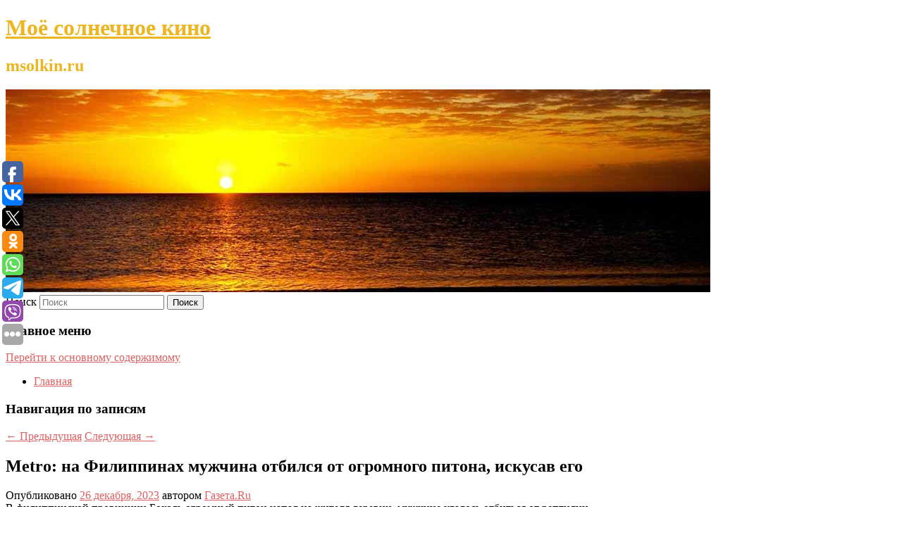

--- FILE ---
content_type: text/html; charset=UTF-8
request_url: https://msolkin.ru/metro-na-filippinax-muzhchina-otbilsya-ot-ogromnogo-pitona-iskusav-ego/
body_size: 10750
content:
<!DOCTYPE html>
<!--[if IE 6]>
<html id="ie6" lang="ru-RU">
<![endif]-->
<!--[if IE 7]>
<html id="ie7" lang="ru-RU">
<![endif]-->
<!--[if IE 8]>
<html id="ie8" lang="ru-RU">
<![endif]-->
<!--[if !(IE 6) & !(IE 7) & !(IE 8)]><!-->
<html lang="ru-RU">
<!--<![endif]-->
<head>
<meta charset="UTF-8" />
<meta name="viewport" content="width=device-width" />
<title>
Metro: на Филиппинах мужчина отбился от огромного питона, искусав его | Моё солнечное кино	</title>
<link rel="profile" href="http://gmpg.org/xfn/11" />
<link rel="stylesheet" type="text/css" media="all" href="https://msolkin.ru/wp-content/themes/twentyeleven/style.css" />
<link rel="pingback" href="https://msolkin.ru/xmlrpc.php">
<!--[if lt IE 9]>
<script src="https://msolkin.ru/wp-content/themes/twentyeleven/js/html5.js" type="text/javascript"></script>
<![endif]-->
<meta name='robots' content='max-image-preview:large' />
	<style>img:is([sizes="auto" i], [sizes^="auto," i]) { contain-intrinsic-size: 3000px 1500px }</style>
	<link rel="alternate" type="application/rss+xml" title="Моё солнечное кино &raquo; Лента" href="https://msolkin.ru/feed/" />
<script type="text/javascript">
/* <![CDATA[ */
window._wpemojiSettings = {"baseUrl":"https:\/\/s.w.org\/images\/core\/emoji\/16.0.1\/72x72\/","ext":".png","svgUrl":"https:\/\/s.w.org\/images\/core\/emoji\/16.0.1\/svg\/","svgExt":".svg","source":{"concatemoji":"https:\/\/msolkin.ru\/wp-includes\/js\/wp-emoji-release.min.js?ver=6.8.3"}};
/*! This file is auto-generated */
!function(s,n){var o,i,e;function c(e){try{var t={supportTests:e,timestamp:(new Date).valueOf()};sessionStorage.setItem(o,JSON.stringify(t))}catch(e){}}function p(e,t,n){e.clearRect(0,0,e.canvas.width,e.canvas.height),e.fillText(t,0,0);var t=new Uint32Array(e.getImageData(0,0,e.canvas.width,e.canvas.height).data),a=(e.clearRect(0,0,e.canvas.width,e.canvas.height),e.fillText(n,0,0),new Uint32Array(e.getImageData(0,0,e.canvas.width,e.canvas.height).data));return t.every(function(e,t){return e===a[t]})}function u(e,t){e.clearRect(0,0,e.canvas.width,e.canvas.height),e.fillText(t,0,0);for(var n=e.getImageData(16,16,1,1),a=0;a<n.data.length;a++)if(0!==n.data[a])return!1;return!0}function f(e,t,n,a){switch(t){case"flag":return n(e,"\ud83c\udff3\ufe0f\u200d\u26a7\ufe0f","\ud83c\udff3\ufe0f\u200b\u26a7\ufe0f")?!1:!n(e,"\ud83c\udde8\ud83c\uddf6","\ud83c\udde8\u200b\ud83c\uddf6")&&!n(e,"\ud83c\udff4\udb40\udc67\udb40\udc62\udb40\udc65\udb40\udc6e\udb40\udc67\udb40\udc7f","\ud83c\udff4\u200b\udb40\udc67\u200b\udb40\udc62\u200b\udb40\udc65\u200b\udb40\udc6e\u200b\udb40\udc67\u200b\udb40\udc7f");case"emoji":return!a(e,"\ud83e\udedf")}return!1}function g(e,t,n,a){var r="undefined"!=typeof WorkerGlobalScope&&self instanceof WorkerGlobalScope?new OffscreenCanvas(300,150):s.createElement("canvas"),o=r.getContext("2d",{willReadFrequently:!0}),i=(o.textBaseline="top",o.font="600 32px Arial",{});return e.forEach(function(e){i[e]=t(o,e,n,a)}),i}function t(e){var t=s.createElement("script");t.src=e,t.defer=!0,s.head.appendChild(t)}"undefined"!=typeof Promise&&(o="wpEmojiSettingsSupports",i=["flag","emoji"],n.supports={everything:!0,everythingExceptFlag:!0},e=new Promise(function(e){s.addEventListener("DOMContentLoaded",e,{once:!0})}),new Promise(function(t){var n=function(){try{var e=JSON.parse(sessionStorage.getItem(o));if("object"==typeof e&&"number"==typeof e.timestamp&&(new Date).valueOf()<e.timestamp+604800&&"object"==typeof e.supportTests)return e.supportTests}catch(e){}return null}();if(!n){if("undefined"!=typeof Worker&&"undefined"!=typeof OffscreenCanvas&&"undefined"!=typeof URL&&URL.createObjectURL&&"undefined"!=typeof Blob)try{var e="postMessage("+g.toString()+"("+[JSON.stringify(i),f.toString(),p.toString(),u.toString()].join(",")+"));",a=new Blob([e],{type:"text/javascript"}),r=new Worker(URL.createObjectURL(a),{name:"wpTestEmojiSupports"});return void(r.onmessage=function(e){c(n=e.data),r.terminate(),t(n)})}catch(e){}c(n=g(i,f,p,u))}t(n)}).then(function(e){for(var t in e)n.supports[t]=e[t],n.supports.everything=n.supports.everything&&n.supports[t],"flag"!==t&&(n.supports.everythingExceptFlag=n.supports.everythingExceptFlag&&n.supports[t]);n.supports.everythingExceptFlag=n.supports.everythingExceptFlag&&!n.supports.flag,n.DOMReady=!1,n.readyCallback=function(){n.DOMReady=!0}}).then(function(){return e}).then(function(){var e;n.supports.everything||(n.readyCallback(),(e=n.source||{}).concatemoji?t(e.concatemoji):e.wpemoji&&e.twemoji&&(t(e.twemoji),t(e.wpemoji)))}))}((window,document),window._wpemojiSettings);
/* ]]> */
</script>
<style id='wp-emoji-styles-inline-css' type='text/css'>

	img.wp-smiley, img.emoji {
		display: inline !important;
		border: none !important;
		box-shadow: none !important;
		height: 1em !important;
		width: 1em !important;
		margin: 0 0.07em !important;
		vertical-align: -0.1em !important;
		background: none !important;
		padding: 0 !important;
	}
</style>
<link rel='stylesheet' id='wp-block-library-css' href='https://msolkin.ru/wp-includes/css/dist/block-library/style.min.css?ver=6.8.3' type='text/css' media='all' />
<style id='wp-block-library-theme-inline-css' type='text/css'>
.wp-block-audio :where(figcaption){color:#555;font-size:13px;text-align:center}.is-dark-theme .wp-block-audio :where(figcaption){color:#ffffffa6}.wp-block-audio{margin:0 0 1em}.wp-block-code{border:1px solid #ccc;border-radius:4px;font-family:Menlo,Consolas,monaco,monospace;padding:.8em 1em}.wp-block-embed :where(figcaption){color:#555;font-size:13px;text-align:center}.is-dark-theme .wp-block-embed :where(figcaption){color:#ffffffa6}.wp-block-embed{margin:0 0 1em}.blocks-gallery-caption{color:#555;font-size:13px;text-align:center}.is-dark-theme .blocks-gallery-caption{color:#ffffffa6}:root :where(.wp-block-image figcaption){color:#555;font-size:13px;text-align:center}.is-dark-theme :root :where(.wp-block-image figcaption){color:#ffffffa6}.wp-block-image{margin:0 0 1em}.wp-block-pullquote{border-bottom:4px solid;border-top:4px solid;color:currentColor;margin-bottom:1.75em}.wp-block-pullquote cite,.wp-block-pullquote footer,.wp-block-pullquote__citation{color:currentColor;font-size:.8125em;font-style:normal;text-transform:uppercase}.wp-block-quote{border-left:.25em solid;margin:0 0 1.75em;padding-left:1em}.wp-block-quote cite,.wp-block-quote footer{color:currentColor;font-size:.8125em;font-style:normal;position:relative}.wp-block-quote:where(.has-text-align-right){border-left:none;border-right:.25em solid;padding-left:0;padding-right:1em}.wp-block-quote:where(.has-text-align-center){border:none;padding-left:0}.wp-block-quote.is-large,.wp-block-quote.is-style-large,.wp-block-quote:where(.is-style-plain){border:none}.wp-block-search .wp-block-search__label{font-weight:700}.wp-block-search__button{border:1px solid #ccc;padding:.375em .625em}:where(.wp-block-group.has-background){padding:1.25em 2.375em}.wp-block-separator.has-css-opacity{opacity:.4}.wp-block-separator{border:none;border-bottom:2px solid;margin-left:auto;margin-right:auto}.wp-block-separator.has-alpha-channel-opacity{opacity:1}.wp-block-separator:not(.is-style-wide):not(.is-style-dots){width:100px}.wp-block-separator.has-background:not(.is-style-dots){border-bottom:none;height:1px}.wp-block-separator.has-background:not(.is-style-wide):not(.is-style-dots){height:2px}.wp-block-table{margin:0 0 1em}.wp-block-table td,.wp-block-table th{word-break:normal}.wp-block-table :where(figcaption){color:#555;font-size:13px;text-align:center}.is-dark-theme .wp-block-table :where(figcaption){color:#ffffffa6}.wp-block-video :where(figcaption){color:#555;font-size:13px;text-align:center}.is-dark-theme .wp-block-video :where(figcaption){color:#ffffffa6}.wp-block-video{margin:0 0 1em}:root :where(.wp-block-template-part.has-background){margin-bottom:0;margin-top:0;padding:1.25em 2.375em}
</style>
<style id='classic-theme-styles-inline-css' type='text/css'>
/*! This file is auto-generated */
.wp-block-button__link{color:#fff;background-color:#32373c;border-radius:9999px;box-shadow:none;text-decoration:none;padding:calc(.667em + 2px) calc(1.333em + 2px);font-size:1.125em}.wp-block-file__button{background:#32373c;color:#fff;text-decoration:none}
</style>
<style id='global-styles-inline-css' type='text/css'>
:root{--wp--preset--aspect-ratio--square: 1;--wp--preset--aspect-ratio--4-3: 4/3;--wp--preset--aspect-ratio--3-4: 3/4;--wp--preset--aspect-ratio--3-2: 3/2;--wp--preset--aspect-ratio--2-3: 2/3;--wp--preset--aspect-ratio--16-9: 16/9;--wp--preset--aspect-ratio--9-16: 9/16;--wp--preset--color--black: #000;--wp--preset--color--cyan-bluish-gray: #abb8c3;--wp--preset--color--white: #fff;--wp--preset--color--pale-pink: #f78da7;--wp--preset--color--vivid-red: #cf2e2e;--wp--preset--color--luminous-vivid-orange: #ff6900;--wp--preset--color--luminous-vivid-amber: #fcb900;--wp--preset--color--light-green-cyan: #7bdcb5;--wp--preset--color--vivid-green-cyan: #00d084;--wp--preset--color--pale-cyan-blue: #8ed1fc;--wp--preset--color--vivid-cyan-blue: #0693e3;--wp--preset--color--vivid-purple: #9b51e0;--wp--preset--color--blue: #1982d1;--wp--preset--color--dark-gray: #373737;--wp--preset--color--medium-gray: #666;--wp--preset--color--light-gray: #e2e2e2;--wp--preset--gradient--vivid-cyan-blue-to-vivid-purple: linear-gradient(135deg,rgba(6,147,227,1) 0%,rgb(155,81,224) 100%);--wp--preset--gradient--light-green-cyan-to-vivid-green-cyan: linear-gradient(135deg,rgb(122,220,180) 0%,rgb(0,208,130) 100%);--wp--preset--gradient--luminous-vivid-amber-to-luminous-vivid-orange: linear-gradient(135deg,rgba(252,185,0,1) 0%,rgba(255,105,0,1) 100%);--wp--preset--gradient--luminous-vivid-orange-to-vivid-red: linear-gradient(135deg,rgba(255,105,0,1) 0%,rgb(207,46,46) 100%);--wp--preset--gradient--very-light-gray-to-cyan-bluish-gray: linear-gradient(135deg,rgb(238,238,238) 0%,rgb(169,184,195) 100%);--wp--preset--gradient--cool-to-warm-spectrum: linear-gradient(135deg,rgb(74,234,220) 0%,rgb(151,120,209) 20%,rgb(207,42,186) 40%,rgb(238,44,130) 60%,rgb(251,105,98) 80%,rgb(254,248,76) 100%);--wp--preset--gradient--blush-light-purple: linear-gradient(135deg,rgb(255,206,236) 0%,rgb(152,150,240) 100%);--wp--preset--gradient--blush-bordeaux: linear-gradient(135deg,rgb(254,205,165) 0%,rgb(254,45,45) 50%,rgb(107,0,62) 100%);--wp--preset--gradient--luminous-dusk: linear-gradient(135deg,rgb(255,203,112) 0%,rgb(199,81,192) 50%,rgb(65,88,208) 100%);--wp--preset--gradient--pale-ocean: linear-gradient(135deg,rgb(255,245,203) 0%,rgb(182,227,212) 50%,rgb(51,167,181) 100%);--wp--preset--gradient--electric-grass: linear-gradient(135deg,rgb(202,248,128) 0%,rgb(113,206,126) 100%);--wp--preset--gradient--midnight: linear-gradient(135deg,rgb(2,3,129) 0%,rgb(40,116,252) 100%);--wp--preset--font-size--small: 13px;--wp--preset--font-size--medium: 20px;--wp--preset--font-size--large: 36px;--wp--preset--font-size--x-large: 42px;--wp--preset--spacing--20: 0.44rem;--wp--preset--spacing--30: 0.67rem;--wp--preset--spacing--40: 1rem;--wp--preset--spacing--50: 1.5rem;--wp--preset--spacing--60: 2.25rem;--wp--preset--spacing--70: 3.38rem;--wp--preset--spacing--80: 5.06rem;--wp--preset--shadow--natural: 6px 6px 9px rgba(0, 0, 0, 0.2);--wp--preset--shadow--deep: 12px 12px 50px rgba(0, 0, 0, 0.4);--wp--preset--shadow--sharp: 6px 6px 0px rgba(0, 0, 0, 0.2);--wp--preset--shadow--outlined: 6px 6px 0px -3px rgba(255, 255, 255, 1), 6px 6px rgba(0, 0, 0, 1);--wp--preset--shadow--crisp: 6px 6px 0px rgba(0, 0, 0, 1);}:where(.is-layout-flex){gap: 0.5em;}:where(.is-layout-grid){gap: 0.5em;}body .is-layout-flex{display: flex;}.is-layout-flex{flex-wrap: wrap;align-items: center;}.is-layout-flex > :is(*, div){margin: 0;}body .is-layout-grid{display: grid;}.is-layout-grid > :is(*, div){margin: 0;}:where(.wp-block-columns.is-layout-flex){gap: 2em;}:where(.wp-block-columns.is-layout-grid){gap: 2em;}:where(.wp-block-post-template.is-layout-flex){gap: 1.25em;}:where(.wp-block-post-template.is-layout-grid){gap: 1.25em;}.has-black-color{color: var(--wp--preset--color--black) !important;}.has-cyan-bluish-gray-color{color: var(--wp--preset--color--cyan-bluish-gray) !important;}.has-white-color{color: var(--wp--preset--color--white) !important;}.has-pale-pink-color{color: var(--wp--preset--color--pale-pink) !important;}.has-vivid-red-color{color: var(--wp--preset--color--vivid-red) !important;}.has-luminous-vivid-orange-color{color: var(--wp--preset--color--luminous-vivid-orange) !important;}.has-luminous-vivid-amber-color{color: var(--wp--preset--color--luminous-vivid-amber) !important;}.has-light-green-cyan-color{color: var(--wp--preset--color--light-green-cyan) !important;}.has-vivid-green-cyan-color{color: var(--wp--preset--color--vivid-green-cyan) !important;}.has-pale-cyan-blue-color{color: var(--wp--preset--color--pale-cyan-blue) !important;}.has-vivid-cyan-blue-color{color: var(--wp--preset--color--vivid-cyan-blue) !important;}.has-vivid-purple-color{color: var(--wp--preset--color--vivid-purple) !important;}.has-black-background-color{background-color: var(--wp--preset--color--black) !important;}.has-cyan-bluish-gray-background-color{background-color: var(--wp--preset--color--cyan-bluish-gray) !important;}.has-white-background-color{background-color: var(--wp--preset--color--white) !important;}.has-pale-pink-background-color{background-color: var(--wp--preset--color--pale-pink) !important;}.has-vivid-red-background-color{background-color: var(--wp--preset--color--vivid-red) !important;}.has-luminous-vivid-orange-background-color{background-color: var(--wp--preset--color--luminous-vivid-orange) !important;}.has-luminous-vivid-amber-background-color{background-color: var(--wp--preset--color--luminous-vivid-amber) !important;}.has-light-green-cyan-background-color{background-color: var(--wp--preset--color--light-green-cyan) !important;}.has-vivid-green-cyan-background-color{background-color: var(--wp--preset--color--vivid-green-cyan) !important;}.has-pale-cyan-blue-background-color{background-color: var(--wp--preset--color--pale-cyan-blue) !important;}.has-vivid-cyan-blue-background-color{background-color: var(--wp--preset--color--vivid-cyan-blue) !important;}.has-vivid-purple-background-color{background-color: var(--wp--preset--color--vivid-purple) !important;}.has-black-border-color{border-color: var(--wp--preset--color--black) !important;}.has-cyan-bluish-gray-border-color{border-color: var(--wp--preset--color--cyan-bluish-gray) !important;}.has-white-border-color{border-color: var(--wp--preset--color--white) !important;}.has-pale-pink-border-color{border-color: var(--wp--preset--color--pale-pink) !important;}.has-vivid-red-border-color{border-color: var(--wp--preset--color--vivid-red) !important;}.has-luminous-vivid-orange-border-color{border-color: var(--wp--preset--color--luminous-vivid-orange) !important;}.has-luminous-vivid-amber-border-color{border-color: var(--wp--preset--color--luminous-vivid-amber) !important;}.has-light-green-cyan-border-color{border-color: var(--wp--preset--color--light-green-cyan) !important;}.has-vivid-green-cyan-border-color{border-color: var(--wp--preset--color--vivid-green-cyan) !important;}.has-pale-cyan-blue-border-color{border-color: var(--wp--preset--color--pale-cyan-blue) !important;}.has-vivid-cyan-blue-border-color{border-color: var(--wp--preset--color--vivid-cyan-blue) !important;}.has-vivid-purple-border-color{border-color: var(--wp--preset--color--vivid-purple) !important;}.has-vivid-cyan-blue-to-vivid-purple-gradient-background{background: var(--wp--preset--gradient--vivid-cyan-blue-to-vivid-purple) !important;}.has-light-green-cyan-to-vivid-green-cyan-gradient-background{background: var(--wp--preset--gradient--light-green-cyan-to-vivid-green-cyan) !important;}.has-luminous-vivid-amber-to-luminous-vivid-orange-gradient-background{background: var(--wp--preset--gradient--luminous-vivid-amber-to-luminous-vivid-orange) !important;}.has-luminous-vivid-orange-to-vivid-red-gradient-background{background: var(--wp--preset--gradient--luminous-vivid-orange-to-vivid-red) !important;}.has-very-light-gray-to-cyan-bluish-gray-gradient-background{background: var(--wp--preset--gradient--very-light-gray-to-cyan-bluish-gray) !important;}.has-cool-to-warm-spectrum-gradient-background{background: var(--wp--preset--gradient--cool-to-warm-spectrum) !important;}.has-blush-light-purple-gradient-background{background: var(--wp--preset--gradient--blush-light-purple) !important;}.has-blush-bordeaux-gradient-background{background: var(--wp--preset--gradient--blush-bordeaux) !important;}.has-luminous-dusk-gradient-background{background: var(--wp--preset--gradient--luminous-dusk) !important;}.has-pale-ocean-gradient-background{background: var(--wp--preset--gradient--pale-ocean) !important;}.has-electric-grass-gradient-background{background: var(--wp--preset--gradient--electric-grass) !important;}.has-midnight-gradient-background{background: var(--wp--preset--gradient--midnight) !important;}.has-small-font-size{font-size: var(--wp--preset--font-size--small) !important;}.has-medium-font-size{font-size: var(--wp--preset--font-size--medium) !important;}.has-large-font-size{font-size: var(--wp--preset--font-size--large) !important;}.has-x-large-font-size{font-size: var(--wp--preset--font-size--x-large) !important;}
:where(.wp-block-post-template.is-layout-flex){gap: 1.25em;}:where(.wp-block-post-template.is-layout-grid){gap: 1.25em;}
:where(.wp-block-columns.is-layout-flex){gap: 2em;}:where(.wp-block-columns.is-layout-grid){gap: 2em;}
:root :where(.wp-block-pullquote){font-size: 1.5em;line-height: 1.6;}
</style>
<link rel='stylesheet' id='jquery-smooth-scroll-css' href='https://msolkin.ru/wp-content/plugins/jquery-smooth-scroll/css/style.css?ver=6.8.3' type='text/css' media='all' />
<link rel='stylesheet' id='twentyeleven-block-style-css' href='https://msolkin.ru/wp-content/themes/twentyeleven/blocks.css?ver=20181230' type='text/css' media='all' />
<link rel='stylesheet' id='dark-css' href='https://msolkin.ru/wp-content/themes/twentyeleven/colors/dark.css' type='text/css' media='all' />
<script type="text/javascript" src="https://msolkin.ru/wp-includes/js/jquery/jquery.min.js?ver=3.7.1" id="jquery-core-js"></script>
<script type="text/javascript" src="https://msolkin.ru/wp-includes/js/jquery/jquery-migrate.min.js?ver=3.4.1" id="jquery-migrate-js"></script>
<link rel="https://api.w.org/" href="https://msolkin.ru/wp-json/" /><link rel="alternate" title="JSON" type="application/json" href="https://msolkin.ru/wp-json/wp/v2/posts/7153" /><link rel="EditURI" type="application/rsd+xml" title="RSD" href="https://msolkin.ru/xmlrpc.php?rsd" />
<meta name="generator" content="WordPress 6.8.3" />
<link rel="canonical" href="https://msolkin.ru/metro-na-filippinax-muzhchina-otbilsya-ot-ogromnogo-pitona-iskusav-ego/" />
<link rel='shortlink' href='https://msolkin.ru/?p=7153' />
<link rel="alternate" title="oEmbed (JSON)" type="application/json+oembed" href="https://msolkin.ru/wp-json/oembed/1.0/embed?url=https%3A%2F%2Fmsolkin.ru%2Fmetro-na-filippinax-muzhchina-otbilsya-ot-ogromnogo-pitona-iskusav-ego%2F" />
<link rel="alternate" title="oEmbed (XML)" type="text/xml+oembed" href="https://msolkin.ru/wp-json/oembed/1.0/embed?url=https%3A%2F%2Fmsolkin.ru%2Fmetro-na-filippinax-muzhchina-otbilsya-ot-ogromnogo-pitona-iskusav-ego%2F&#038;format=xml" />
<!-- MagenetMonetization V: 1.0.29.2--><!-- MagenetMonetization 1 --><!-- MagenetMonetization 1.1 --><script type="text/javascript">
	window._wp_rp_static_base_url = 'https://wprp.zemanta.com/static/';
	window._wp_rp_wp_ajax_url = "https://msolkin.ru/wp-admin/admin-ajax.php";
	window._wp_rp_plugin_version = '3.6.4';
	window._wp_rp_post_id = '7153';
	window._wp_rp_num_rel_posts = '9';
	window._wp_rp_thumbnails = true;
	window._wp_rp_post_title = 'Metro%3A+%D0%BD%D0%B0%C2%A0%D0%A4%D0%B8%D0%BB%D0%B8%D0%BF%D0%BF%D0%B8%D0%BD%D0%B0%D1%85+%D0%BC%D1%83%D0%B6%D1%87%D0%B8%D0%BD%D0%B0+%D0%BE%D1%82%D0%B1%D0%B8%D0%BB%D1%81%D1%8F+%D0%BE%D1%82%C2%A0%D0%BE%D0%B3%D1%80%D0%BE%D0%BC%D0%BD%D0%BE%D0%B3%D0%BE+%D0%BF%D0%B8%D1%82%D0%BE%D0%BD%D0%B0%2C+%D0%B8%D1%81%D0%BA%D1%83%D1%81%D0%B0%D0%B2+%D0%B5%D0%B3%D0%BE';
	window._wp_rp_post_tags = ['%D0%91%D0%B5%D0%B7%D1%83%D0%BC%D0%BD%D1%8B%D0%B9+%D0%BC%D0%B8%D1%80', 'metro'];
	window._wp_rp_promoted_content = true;
</script>
<link rel="stylesheet" href="https://msolkin.ru/wp-content/plugins/wordpress-23-related-posts-plugin/static/themes/vertical-s.css?version=3.6.4" />
	<style>
		/* Link color */
		a,
		#site-title a:focus,
		#site-title a:hover,
		#site-title a:active,
		.entry-title a:hover,
		.entry-title a:focus,
		.entry-title a:active,
		.widget_twentyeleven_ephemera .comments-link a:hover,
		section.recent-posts .other-recent-posts a[rel="bookmark"]:hover,
		section.recent-posts .other-recent-posts .comments-link a:hover,
		.format-image footer.entry-meta a:hover,
		#site-generator a:hover {
			color: #dd6161;
		}
		section.recent-posts .other-recent-posts .comments-link a:hover {
			border-color: #dd6161;
		}
		article.feature-image.small .entry-summary p a:hover,
		.entry-header .comments-link a:hover,
		.entry-header .comments-link a:focus,
		.entry-header .comments-link a:active,
		.feature-slider a.active {
			background-color: #dd6161;
		}
	</style>
			<style type="text/css" id="twentyeleven-header-css">
				#site-title a,
		#site-description {
			color: #edb621;
		}
		</style>
		</head>

<body class="wp-singular post-template-default single single-post postid-7153 single-format-standard wp-embed-responsive wp-theme-twentyeleven singular two-column left-sidebar">
<div id="page" class="hfeed">
	<header id="branding" role="banner">
			<hgroup>
				<h1 id="site-title"><span><a href="https://msolkin.ru/" rel="home">Моё солнечное кино</a></span></h1>
				<h2 id="site-description">msolkin.ru</h2>
			</hgroup>

						<a href="https://msolkin.ru/">
									<img src="https://msolkin.ru/wp-content/uploads/2021/05/ывапыукецыу.jpg" width="1000" height="288" alt="Моё солнечное кино" />
							</a>
			
									<form method="get" id="searchform" action="https://msolkin.ru/">
		<label for="s" class="assistive-text">Поиск</label>
		<input type="text" class="field" name="s" id="s" placeholder="Поиск" />
		<input type="submit" class="submit" name="submit" id="searchsubmit" value="Поиск" />
	</form>
			
			<nav id="access" role="navigation">
				<h3 class="assistive-text">Главное меню</h3>
								<div class="skip-link"><a class="assistive-text" href="#content">Перейти к основному содержимому</a></div>
												<div class="menu"><ul>
<li ><a href="https://msolkin.ru/">Главная</a></li></ul></div>
			</nav><!-- #access -->
	</header><!-- #branding -->


	<div id="main">
		
 
<div align="center"></div>
		<div id="primary">
			<div id="content" role="main">

				
					<nav id="nav-single">
						<h3 class="assistive-text">Навигация по записям</h3>
						<span class="nav-previous"><a href="https://msolkin.ru/samye-bezumnye-rajdery-zvezd-video/" rel="prev"><span class="meta-nav">&larr;</span> Предыдущая</a></span>
						<span class="nav-next"><a href="https://msolkin.ru/samye-strannye-rekordy-kotorye-ustanovili-v-2023-godu/" rel="next">Следующая <span class="meta-nav">&rarr;</span></a></span>
					</nav><!-- #nav-single -->

					
<article id="post-7153" class="post-7153 post type-post status-publish format-standard hentry category-bezumnyj-mir">
	<header class="entry-header">
		<h1 class="entry-title">Metro: на Филиппинах мужчина отбился от огромного питона, искусав его</h1>

				<div class="entry-meta">
			<span class="sep">Опубликовано </span><a href="https://msolkin.ru/metro-na-filippinax-muzhchina-otbilsya-ot-ogromnogo-pitona-iskusav-ego/" title="4:08 дп" rel="bookmark"><time class="entry-date" datetime="2023-12-26T04:08:22+00:00">26 декабря, 2023</time></a><span class="by-author"> <span class="sep"> автором </span> <span class="author vcard"><a class="url fn n" href="https://msolkin.ru/author/gazeta-ru/" title="Посмотреть все записи автора Газета.Ru" rel="author">Газета.Ru</a></span></span>		</div><!-- .entry-meta -->
			</header><!-- .entry-header -->

	<div class="entry-content">
		В филиппинской провинции Бохоль огромный питон напал на жителя деревни, мужчине удалось отбиться от рептилии.			</div><!-- .entry-content -->

	<footer class="entry-meta">
		Запись опубликована автором <a href="https://msolkin.ru/author/gazeta-ru/">Газета.Ru</a> в рубрике <a href="https://msolkin.ru/category/bezumnyj-mir/" rel="category tag">Безумный мир</a>. Добавьте в закладки <a href="https://msolkin.ru/metro-na-filippinax-muzhchina-otbilsya-ot-ogromnogo-pitona-iskusav-ego/" title="Постоянная ссылка: Metro: на Филиппинах мужчина отбился от огромного питона, искусав его" rel="bookmark">постоянную ссылку</a>.		
			</footer><!-- .entry-meta -->
</article><!-- #post-7153 -->

					
				
<div class="wp_rp_wrap  wp_rp_vertical_s" ><div class="wp_rp_content"><h3 class="related_post_title">More from my site</h3><ul class="related_post wp_rp"><li data-position="0" data-poid="in-7667" data-post-type="none" ><a href="https://msolkin.ru/malysheva-rasskazala-chem-opasna-kor-i-kak-zashhitit-ot-nee-rebenka/" class="wp_rp_thumbnail"><img src="https://msolkin.ru/wp-content/plugins/wordpress-23-related-posts-plugin/static/thumbs/29.jpg" alt="Малышева рассказала, чем опасна корь и как защитить от нее ребенка" width="150" height="150" /></a><a href="https://msolkin.ru/malysheva-rasskazala-chem-opasna-kor-i-kak-zashhitit-ot-nee-rebenka/" class="wp_rp_title">Малышева рассказала, чем опасна корь и как защитить от нее ребенка</a> <small class="wp_rp_excerpt">Корь — крайне опасное заболевание, способное поражать мозг при заражении, рассказала врач Елена Малышева в эфире программы «Жить здорово» на Первом [&hellip;]</small></li><li data-position="1" data-poid="in-3445" data-post-type="none" ><a href="https://msolkin.ru/polzovatelyam-whatsapp-stala-dostupna-funkciya-po-peremotke-golosovyx-soobshhenij/" class="wp_rp_thumbnail"><img src="https://msolkin.ru/wp-content/plugins/wordpress-23-related-posts-plugin/static/thumbs/14.jpg" alt="Пользователям WhatsApp стала доступна функция по перемотке голосовых сообщений" width="150" height="150" /></a><a href="https://msolkin.ru/polzovatelyam-whatsapp-stala-dostupna-funkciya-po-peremotke-golosovyx-soobshhenij/" class="wp_rp_title">Пользователям WhatsApp стала доступна функция по перемотке голосовых сообщений</a> <small class="wp_rp_excerpt">Пользователи могут воспроизводить голосовые сообщения в 1.5 и в 2 раза быстрее. Команда популярного мессенджера WhatsApp выпустила очередное обновление, которое привносит ряд новых [&hellip;]</small></li><li data-position="2" data-poid="in-5230" data-post-type="none" ><a href="https://msolkin.ru/sk-zhitelya-orenburzhya-zaklyuchili-pod-strazhu-za-pokushenie-na-ubijstvo-znakomoj-pri-svidetele/" class="wp_rp_thumbnail"><img src="https://msolkin.ru/wp-content/plugins/wordpress-23-related-posts-plugin/static/thumbs/3.jpg" alt="СК: жителя Оренбуржья заключили под стражу за покушение на убийство знакомой при свидетеле" width="150" height="150" /></a><a href="https://msolkin.ru/sk-zhitelya-orenburzhya-zaklyuchili-pod-strazhu-za-pokushenie-na-ubijstvo-znakomoj-pri-svidetele/" class="wp_rp_title">СК: жителя Оренбуржья заключили под стражу за покушение на убийство знакомой при свидетеле</a> <small class="wp_rp_excerpt">Жительница Оренбургской области чуть не погибла в результате вооруженного нападения со стороны знакомого, но была спасена своей подругой. Об этом сообщает пресс-служба СУ СК России [&hellip;]</small></li><li data-position="3" data-poid="in-9213" data-post-type="none" ><a href="https://msolkin.ru/xorner-my-bolshe-ne-mozhem-pozvolit-sebe-bolshoj-razryv-mezhdu-pilotami/" class="wp_rp_thumbnail"><img src="https://msolkin.ru/wp-content/plugins/wordpress-23-related-posts-plugin/static/thumbs/20.jpg" alt="Хорнер: мы больше не можем позволить себе большой разрыв между пилотами" width="150" height="150" /></a><a href="https://msolkin.ru/xorner-my-bolshe-ne-mozhem-pozvolit-sebe-bolshoj-razryv-mezhdu-pilotami/" class="wp_rp_title">Хорнер: мы больше не можем позволить себе большой разрыв между пилотами</a> <small class="wp_rp_excerpt">Руководитель «Ред Булл» Кристиан Хорнер настаивает, что австрийская команда больше не может позволить себе иметь большой разрыв между пилотами, так как у их соперников из «Феррари» [&hellip;]</small></li><li data-position="4" data-poid="in-8189" data-post-type="none" ><a href="https://msolkin.ru/avtoproizvoditel-vypustil-flagmanskij-smartfon-nio-phone-2-za-76-000-rublej/" class="wp_rp_thumbnail"><img src="https://msolkin.ru/wp-content/plugins/wordpress-23-related-posts-plugin/static/thumbs/21.jpg" alt="Автопроизводитель выпустил флагманский смартфон Nio Phone 2 за 76 000 рублей" width="150" height="150" /></a><a href="https://msolkin.ru/avtoproizvoditel-vypustil-flagmanskij-smartfon-nio-phone-2-za-76-000-rublej/" class="wp_rp_title">Автопроизводитель выпустил флагманский смартфон Nio Phone 2 за 76 000 рублей</a> <small class="wp_rp_excerpt">Китайский автопроизводитель Nio представил второе поколение смартфонов Nio Phone. Флагманский смартфон получил большой вариант расцветок и материалов корпуса, сообщает портал [&hellip;]</small></li><li data-position="5" data-poid="in-5068" data-post-type="none" ><a href="https://msolkin.ru/cena-prestizha-startovali-semki-novogo-seriala-pervyj-klass-s-yuliej-xlyninoj/" class="wp_rp_thumbnail"><img src="https://msolkin.ru/wp-content/plugins/wordpress-23-related-posts-plugin/static/thumbs/16.jpg" alt="Цена престижа: стартовали съемки нового сериала «Первый класс» с Юлией Хлыниной" width="150" height="150" /></a><a href="https://msolkin.ru/cena-prestizha-startovali-semki-novogo-seriala-pervyj-klass-s-yuliej-xlyninoj/" class="wp_rp_title">Цена престижа: стартовали съемки нового сериала «Первый класс» с Юлией Хлыниной</a> <small class="wp_rp_excerpt">Онлайн-кинотеатр «Иви» и компания Star Media объявили о старте съемок драмеди «Первый класс».</small></li><li data-position="6" data-poid="in-6517" data-post-type="none" ><a href="https://msolkin.ru/kak-pravilno-otdyxat-lera-kudryavceva-perechislila-tri-vida-ustalosti/" class="wp_rp_thumbnail"><img src="https://msolkin.ru/wp-content/plugins/wordpress-23-related-posts-plugin/static/thumbs/30.jpg" alt="Как правильно отдыхать? Лера Кудрявцева перечислила три вида усталости" width="150" height="150" /></a><a href="https://msolkin.ru/kak-pravilno-otdyxat-lera-kudryavceva-perechislila-tri-vida-ustalosti/" class="wp_rp_title">Как правильно отдыхать? Лера Кудрявцева перечислила три вида усталости</a> <small class="wp_rp_excerpt">Блондинка считает, что всего существует три различных типа усталости, которые требуют разнообразных подходов к отдыху: физический, ментальный и эмоциональный. Давайте разбираться, [&hellip;]</small></li><li data-position="7" data-poid="in-1754" data-post-type="none" ><a href="https://msolkin.ru/tolstovka-s-morgenshternom-za-desyatki-tysyach-rublej-vyzvala-azhiotazh-sredi-rossiyan/" class="wp_rp_thumbnail"><img src="https://msolkin.ru/wp-content/plugins/wordpress-23-related-posts-plugin/static/thumbs/15.jpg" alt="Толстовка с Моргенштерном за десятки тысяч рублей вызвала ажиотаж среди россиян" width="150" height="150" /></a><a href="https://msolkin.ru/tolstovka-s-morgenshternom-za-desyatki-tysyach-rublej-vyzvala-azhiotazh-sredi-rossiyan/" class="wp_rp_title">Толстовка с Моргенштерном за десятки тысяч рублей вызвала ажиотаж среди россиян</a> <small class="wp_rp_excerpt">Соответствующие объявления появились на платформе «Авито».</small></li><li data-position="8" data-poid="in-10765" data-post-type="none" ><a href="https://msolkin.ru/raskryty-podrobnosti-ob-atake-bpla-na-murmanskuyu-oblast/" class="wp_rp_thumbnail"><img src="https://msolkin.ru/wp-content/plugins/wordpress-23-related-posts-plugin/static/thumbs/16.jpg" alt="Раскрыты подробности об атаке БПЛА на Мурманскую область" width="150" height="150" /></a><a href="https://msolkin.ru/raskryty-podrobnosti-ob-atake-bpla-na-murmanskuyu-oblast/" class="wp_rp_title">Раскрыты подробности об атаке БПЛА на Мурманскую область</a> <small class="wp_rp_excerpt">
    
  </small></li></ul></div></div>
				
				
				
			</div><!-- #content -->
		</div><!-- #primary -->

<!-- wmm d -->
	</div><!-- #main -->

	<footer id="colophon" role="contentinfo">

			<!-- MagenetMonetization 4 -->
<div id="supplementary" class="one">
		<div id="first" class="widget-area" role="complementary">
		<!-- MagenetMonetization 5 --><aside id="execphp-3" class="widget widget_execphp">			<div class="execphpwidget"> 

</div>
		</aside>	</div><!-- #first .widget-area -->
	
	
	</div><!-- #supplementary -->

			<div id="site-generator">
												Данный сайт не является коммерческим проектом. На этом сайте ни чего не продают, ни чего не покупают, ни какие услуги не оказываются. Сайт представляет собой ленту новостей RSS канала news.rambler.ru, yandex.ru, newsru.com и lenta.ru . Материалы публикуются без искажения, ответственность за достоверность публикуемых новостей Администрация сайта не несёт. 
				<p>
				<a align="left">Сайт от bmb1 @ 2021</a>
				<a align="right">
          
           </a>
				
			</div>
	</footer><!-- #colophon -->
</div><!-- #page -->

<script type="speculationrules">
{"prefetch":[{"source":"document","where":{"and":[{"href_matches":"\/*"},{"not":{"href_matches":["\/wp-*.php","\/wp-admin\/*","\/wp-content\/uploads\/*","\/wp-content\/*","\/wp-content\/plugins\/*","\/wp-content\/themes\/twentyeleven\/*","\/*\\?(.+)"]}},{"not":{"selector_matches":"a[rel~=\"nofollow\"]"}},{"not":{"selector_matches":".no-prefetch, .no-prefetch a"}}]},"eagerness":"conservative"}]}
</script>
			<a id="scroll-to-top" href="#" title="Scroll to Top">Top</a>
			
<script type="text/javascript">(function(w,doc) {
if (!w.__utlWdgt ) {
    w.__utlWdgt = true;
    var d = doc, s = d.createElement('script'), g = 'getElementsByTagName';
    s.type = 'text/javascript'; s.charset='UTF-8'; s.async = true;
    s.src = ('https:' == w.location.protocol ? 'https' : 'http')  + '://w.uptolike.com/widgets/v1/uptolike.js';
    var h=d[g]('body')[0];
    h.appendChild(s);
}})(window,document);
</script>
<div style="text-align:left;" data-lang="ru" data-url="https://msolkin.ru/metro-na-filippinax-muzhchina-otbilsya-ot-ogromnogo-pitona-iskusav-ego/" data-mobile-view="true" data-share-size="30" data-like-text-enable="false" data-background-alpha="0.0" data-pid="cmsmsolkinru" data-mode="share" data-background-color="#ffffff" data-share-shape="round-rectangle" data-share-counter-size="12" data-icon-color="#ffffff" data-mobile-sn-ids="fb.vk.tw.ok.wh.tm.vb." data-text-color="#000000" data-buttons-color="#FFFFFF" data-counter-background-color="#ffffff" data-share-counter-type="common" data-orientation="fixed-left" data-following-enable="false" data-sn-ids="fb.vk.tw.ok.wh.tm.vb." data-preview-mobile="false" data-selection-enable="true" data-exclude-show-more="false" data-share-style="1" data-counter-background-alpha="1.0" data-top-button="false" class="uptolike-buttons" ></div>
<script type="text/javascript" src="https://msolkin.ru/wp-content/plugins/jquery-smooth-scroll/js/script.min.js?ver=6.8.3" id="jquery-smooth-scroll-js"></script>

<div class="mads-block"></div></body>
</html>
<div class="mads-block"></div>

--- FILE ---
content_type: application/javascript;charset=utf-8
request_url: https://w.uptolike.com/widgets/v1/version.js?cb=cb__utl_cb_share_1770131615786567
body_size: 396
content:
cb__utl_cb_share_1770131615786567('1ea92d09c43527572b24fe052f11127b');